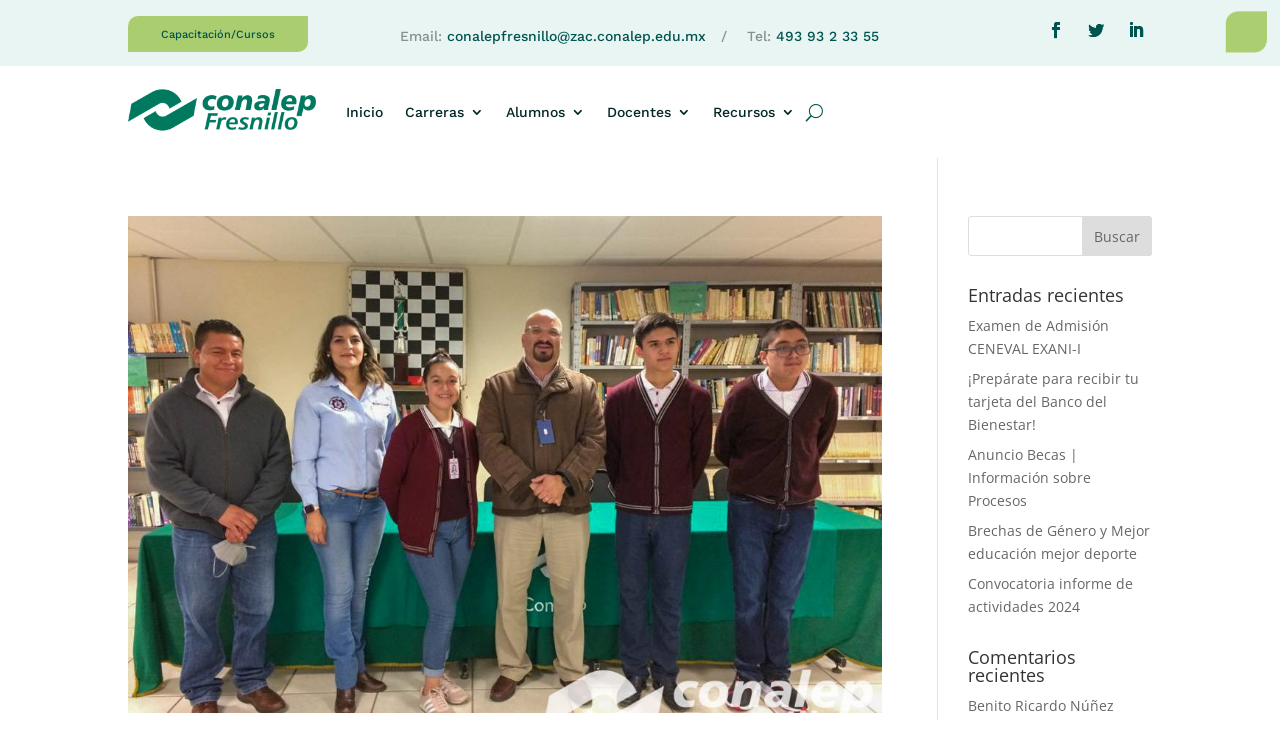

--- FILE ---
content_type: text/css
request_url: http://www.conalepfresnillo.edu.mx/wp-content/et-cache/1115/et-core-unified-cpt-deferred-1115.min.css?ver=1768240467
body_size: 4787
content:
.et-db #et-boc .et-l div.et_pb_section.et_pb_section_0_tb_header{background-size:contain;background-position:center right;background-image:url(http://www.conalepfresnillo.edu.mx/wp-content/uploads/2021/06/family-doctor-003-copy.png)!important}.et-db #et-boc .et-l .et_pb_section_0_tb_header.et_pb_section{padding-top:14px;padding-bottom:14px;background-color:rgba(46,152,125,0.1)!important}.et-db #et-boc .et-l .et_pb_row_0_tb_header.et_pb_row,.et-db #et-boc .et-l .et_pb_row_1_tb_header.et_pb_row{padding-top:0px!important;padding-bottom:0px!important;padding-top:0px;padding-bottom:0px}.et-db #et-boc .et-l .et_pb_text_0_tb_header.et_pb_text,.et-db #et-boc .et-l .et_pb_text_1_tb_header.et_pb_text a{color:#005450!important}.et-db #et-boc .et-l .et_pb_text_0_tb_header{font-family:'Work Sans',Helvetica,Arial,Lucida,sans-serif;font-size:11px;background-color:#aacd70;position:relative;border-radius:10px 0 10px 0;overflow:hidden;padding-top:7px!important;padding-bottom:6px!important;transition:background-color 300ms ease 0ms,background-image 300ms ease 0ms}.et-db #et-boc .et-l .et_pb_text_0_tb_header:hover{background-image:initial;background-color:#2e987d}.et-db #et-boc .et-l .et_pb_text_1_tb_header.et_pb_text{color:rgba(0,0,0,0.41)!important}.et-db #et-boc .et-l .et_pb_text_1_tb_header{font-family:'Work Sans',Helvetica,Arial,Lucida,sans-serif;min-height:32px;padding-top:8px!important;padding-bottom:0px!important}.et-db #et-boc .et-l .et_pb_social_media_follow_0_tb_header li a.icon:before{transition:color 300ms ease 0ms}.et-db #et-boc .et-l .et_pb_social_media_follow_0_tb_header li.et_pb_social_icon a.icon:before,.et-db #et-boc .et-l .et_pb_menu_0_tb_header .et_pb_menu__icon.et_pb_menu__cart-button,.et-db #et-boc .et-l .et_pb_menu_0_tb_header .et_pb_menu__icon.et_pb_menu__search-button,.et-db #et-boc .et-l .et_pb_menu_0_tb_header .et_pb_menu__icon.et_pb_menu__close-search-button{color:#005450}.et-db #et-boc .et-l .et_pb_social_media_follow_0_tb_header li.et_pb_social_icon a.icon:hover:before{color:#2e987d}.et-db #et-boc .et-l .et_pb_section_1_tb_header.et_pb_section{padding-top:8px;padding-bottom:8px}.et-db #et-boc .et-l .et_pb_section_1_tb_header{transition:padding 300ms ease 0ms}.et-db #et-boc .et-l .et_pb_column_3_tb_header{margin-bottom:0}.et-db #et-boc .et-l .et_pb_menu_0_tb_header.et_pb_menu ul li a{font-family:'Work Sans',Helvetica,Arial,Lucida,sans-serif;font-weight:500;color:#002725!important}.et-db #et-boc .et-l .et_pb_menu_0_tb_header.et_pb_menu ul li.current-menu-item a{color:#2e987d!important}.et-db #et-boc .et-l .et_pb_menu_0_tb_header.et_pb_menu .nav li ul{background-color:#ffffff!important;border-color:#005450}.et-db #et-boc .et-l .et_pb_menu_0_tb_header.et_pb_menu .et_mobile_menu{border-color:#005450}.et-db #et-boc .et-l .et_pb_menu_0_tb_header.et_pb_menu .et_mobile_menu,.et-db #et-boc .et-l .et_pb_menu_0_tb_header.et_pb_menu .et_mobile_menu ul{background-color:#FFFFFF!important}.et-db #et-boc .et-l .et_pb_menu_0_tb_header.et_pb_menu .et_mobile_menu a{color:#002725!important}.et-db #et-boc .et-l .et_pb_menu_0_tb_header .et_pb_menu__logo-wrap .et_pb_menu__logo img{width:auto}.et-db #et-boc .et-l .et_pb_menu_0_tb_header .et_pb_menu_inner_container>.et_pb_menu__logo-wrap .et_pb_menu__logo,.et-db #et-boc .et-l .et_pb_menu_0_tb_header .et_pb_menu__logo-slot{width:100%;max-width:188px}.et-db #et-boc .et-l .et_pb_menu_0_tb_header .et_pb_menu_inner_container>.et_pb_menu__logo-wrap .et_pb_menu__logo img,.et-db #et-boc .et-l .et_pb_menu_0_tb_header .et_pb_menu__logo-slot .et_pb_menu__logo-wrap img{height:auto;max-height:64px}.et-db #et-boc .et-l .et_pb_menu_0_tb_header .mobile_nav .mobile_menu_bar:before{color:#002725}.et-db #et-boc .et-l .et_pb_column_0_tb_header{padding-top:2px}.et-db #et-boc .et-l .et_pb_column_1_tb_header{padding-top:3px}.et-db #et-boc .et-l .et_pb_social_media_follow_network_2_tb_header,.et-db #et-boc .et-l .et_pb_social_media_follow_network_1_tb_header,.et-db #et-boc .et-l .et_pb_social_media_follow_network_0_tb_header{margin-top:0px!important;margin-right:0px!important;margin-bottom:0px!important;margin-left:0px!important}.et-db #et-boc .et-l .et_pb_column_4_tb_header{padding-top:16px}.et-db #et-boc .et-l .et_pb_sticky.et_pb_section_1_tb_header{padding-top:4px!important;padding-bottom:4px!important}@media only screen and (max-width:980px){.et-db #et-boc .et-l div.et_pb_section.et_pb_section_1_tb_header{background-image:initial!important}}@media only screen and (min-width:768px) and (max-width:980px){.et-db #et-boc .et-l .et_pb_section_0_tb_header{display:none!important}}@media only screen and (max-width:767px){.et-db #et-boc .et-l .et_pb_section_0_tb_header{display:none!important}.et-db #et-boc .et-l div.et_pb_section.et_pb_section_1_tb_header{background-image:initial!important}}

--- FILE ---
content_type: text/plain
request_url: https://www.google-analytics.com/j/collect?v=1&_v=j102&a=1824550438&t=pageview&_s=1&dl=http%3A%2F%2Fwww.conalepfresnillo.edu.mx%2F2021%2F06%2F&ul=en-us%40posix&dt=junio%202021%20%3C%20Conalep%20Fresnillo&sr=1280x720&vp=1280x720&_u=YEBAAEABAAAAACAAI~&jid=550742118&gjid=392331703&cid=149399596.1768750065&tid=UA-199561400-1&_gid=2001113259.1768750065&_r=1&_slc=1&gtm=45He61e1n81WTCK5Q7za200&gcd=13l3l3l3l1l1&dma=0&tag_exp=103116026~103200004~104527907~104528501~104684208~104684211~105391252~115616986~115938465~115938468~116682876~116988316~117041587&z=474529311
body_size: -288
content:
2,cG-BNZVZM6T6D